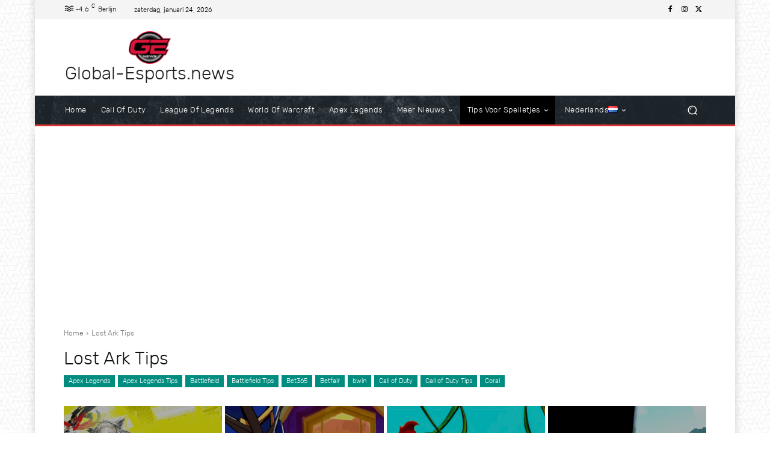

--- FILE ---
content_type: text/html; charset=utf-8
request_url: https://www.google.com/recaptcha/api2/aframe
body_size: 266
content:
<!DOCTYPE HTML><html><head><meta http-equiv="content-type" content="text/html; charset=UTF-8"></head><body><script nonce="eLpjkRJOiAJdlJTyr8dWoA">/** Anti-fraud and anti-abuse applications only. See google.com/recaptcha */ try{var clients={'sodar':'https://pagead2.googlesyndication.com/pagead/sodar?'};window.addEventListener("message",function(a){try{if(a.source===window.parent){var b=JSON.parse(a.data);var c=clients[b['id']];if(c){var d=document.createElement('img');d.src=c+b['params']+'&rc='+(localStorage.getItem("rc::a")?sessionStorage.getItem("rc::b"):"");window.document.body.appendChild(d);sessionStorage.setItem("rc::e",parseInt(sessionStorage.getItem("rc::e")||0)+1);localStorage.setItem("rc::h",'1769214690941');}}}catch(b){}});window.parent.postMessage("_grecaptcha_ready", "*");}catch(b){}</script></body></html>